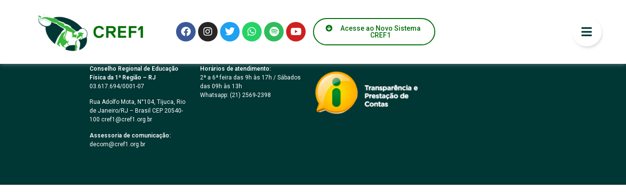

--- FILE ---
content_type: text/html; charset=UTF-8
request_url: https://www.cref1.org.br/galeria-de-videos/podcast-claudio-boschi/
body_size: 63503
content:
<!doctype html>
<html lang="pt-BR">
<head>
	<meta charset="UTF-8">
	<meta name="viewport" content="width=device-width, initial-scale=1">
	<link rel="profile" href="https://gmpg.org/xfn/11">
	<title>Podcast CLÁUDIO BOSCHI &#8211; CREF1</title>
<meta name='robots' content='max-image-preview:large' />
<link rel='dns-prefetch' href='//www.googletagmanager.com' />
<link rel='dns-prefetch' href='//stats.wp.com' />
<link rel='dns-prefetch' href='//maxcdn.bootstrapcdn.com' />
<link rel="alternate" type="application/rss+xml" title="Feed para CREF1 &raquo;" href="https://www.cref1.org.br/feed/" />
<link rel="alternate" type="application/rss+xml" title="Feed de comentários para CREF1 &raquo;" href="https://www.cref1.org.br/comments/feed/" />
<script>
window._wpemojiSettings = {"baseUrl":"https:\/\/s.w.org\/images\/core\/emoji\/15.0.3\/72x72\/","ext":".png","svgUrl":"https:\/\/s.w.org\/images\/core\/emoji\/15.0.3\/svg\/","svgExt":".svg","source":{"concatemoji":"https:\/\/www.cref1.org.br\/wp-includes\/js\/wp-emoji-release.min.js?ver=6.5.7"}};
/*! This file is auto-generated */
!function(i,n){var o,s,e;function c(e){try{var t={supportTests:e,timestamp:(new Date).valueOf()};sessionStorage.setItem(o,JSON.stringify(t))}catch(e){}}function p(e,t,n){e.clearRect(0,0,e.canvas.width,e.canvas.height),e.fillText(t,0,0);var t=new Uint32Array(e.getImageData(0,0,e.canvas.width,e.canvas.height).data),r=(e.clearRect(0,0,e.canvas.width,e.canvas.height),e.fillText(n,0,0),new Uint32Array(e.getImageData(0,0,e.canvas.width,e.canvas.height).data));return t.every(function(e,t){return e===r[t]})}function u(e,t,n){switch(t){case"flag":return n(e,"\ud83c\udff3\ufe0f\u200d\u26a7\ufe0f","\ud83c\udff3\ufe0f\u200b\u26a7\ufe0f")?!1:!n(e,"\ud83c\uddfa\ud83c\uddf3","\ud83c\uddfa\u200b\ud83c\uddf3")&&!n(e,"\ud83c\udff4\udb40\udc67\udb40\udc62\udb40\udc65\udb40\udc6e\udb40\udc67\udb40\udc7f","\ud83c\udff4\u200b\udb40\udc67\u200b\udb40\udc62\u200b\udb40\udc65\u200b\udb40\udc6e\u200b\udb40\udc67\u200b\udb40\udc7f");case"emoji":return!n(e,"\ud83d\udc26\u200d\u2b1b","\ud83d\udc26\u200b\u2b1b")}return!1}function f(e,t,n){var r="undefined"!=typeof WorkerGlobalScope&&self instanceof WorkerGlobalScope?new OffscreenCanvas(300,150):i.createElement("canvas"),a=r.getContext("2d",{willReadFrequently:!0}),o=(a.textBaseline="top",a.font="600 32px Arial",{});return e.forEach(function(e){o[e]=t(a,e,n)}),o}function t(e){var t=i.createElement("script");t.src=e,t.defer=!0,i.head.appendChild(t)}"undefined"!=typeof Promise&&(o="wpEmojiSettingsSupports",s=["flag","emoji"],n.supports={everything:!0,everythingExceptFlag:!0},e=new Promise(function(e){i.addEventListener("DOMContentLoaded",e,{once:!0})}),new Promise(function(t){var n=function(){try{var e=JSON.parse(sessionStorage.getItem(o));if("object"==typeof e&&"number"==typeof e.timestamp&&(new Date).valueOf()<e.timestamp+604800&&"object"==typeof e.supportTests)return e.supportTests}catch(e){}return null}();if(!n){if("undefined"!=typeof Worker&&"undefined"!=typeof OffscreenCanvas&&"undefined"!=typeof URL&&URL.createObjectURL&&"undefined"!=typeof Blob)try{var e="postMessage("+f.toString()+"("+[JSON.stringify(s),u.toString(),p.toString()].join(",")+"));",r=new Blob([e],{type:"text/javascript"}),a=new Worker(URL.createObjectURL(r),{name:"wpTestEmojiSupports"});return void(a.onmessage=function(e){c(n=e.data),a.terminate(),t(n)})}catch(e){}c(n=f(s,u,p))}t(n)}).then(function(e){for(var t in e)n.supports[t]=e[t],n.supports.everything=n.supports.everything&&n.supports[t],"flag"!==t&&(n.supports.everythingExceptFlag=n.supports.everythingExceptFlag&&n.supports[t]);n.supports.everythingExceptFlag=n.supports.everythingExceptFlag&&!n.supports.flag,n.DOMReady=!1,n.readyCallback=function(){n.DOMReady=!0}}).then(function(){return e}).then(function(){var e;n.supports.everything||(n.readyCallback(),(e=n.source||{}).concatemoji?t(e.concatemoji):e.wpemoji&&e.twemoji&&(t(e.twemoji),t(e.wpemoji)))}))}((window,document),window._wpemojiSettings);
</script>
<link rel='stylesheet' id='sbr_styles-css' href='https://www.cref1.org.br/wp-content/plugins/reviews-feed/assets/css/sbr-styles.css?ver=1.2.0' media='all' />
<link rel='stylesheet' id='sbi_styles-css' href='https://www.cref1.org.br/wp-content/plugins/instagram-feed/css/sbi-styles.min.css?ver=6.6.0' media='all' />
<link rel='stylesheet' id='sby_styles-css' href='https://www.cref1.org.br/wp-content/plugins/feeds-for-youtube/css/sb-youtube.min.css?ver=2.2.2' media='all' />
<link rel='stylesheet' id='premium-addons-css' href='https://www.cref1.org.br/wp-content/plugins/premium-addons-for-elementor/assets/frontend/min-css/premium-addons.min.css?ver=4.10.62' media='all' />
<style id='wp-emoji-styles-inline-css'>

	img.wp-smiley, img.emoji {
		display: inline !important;
		border: none !important;
		box-shadow: none !important;
		height: 1em !important;
		width: 1em !important;
		margin: 0 0.07em !important;
		vertical-align: -0.1em !important;
		background: none !important;
		padding: 0 !important;
	}
</style>
<link rel='stylesheet' id='wp-block-library-css' href='https://www.cref1.org.br/wp-includes/css/dist/block-library/style.min.css?ver=6.5.7' media='all' />
<link rel='stylesheet' id='mediaelement-css' href='https://www.cref1.org.br/wp-includes/js/mediaelement/mediaelementplayer-legacy.min.css?ver=4.2.17' media='all' />
<link rel='stylesheet' id='wp-mediaelement-css' href='https://www.cref1.org.br/wp-includes/js/mediaelement/wp-mediaelement.min.css?ver=6.5.7' media='all' />
<style id='jetpack-sharing-buttons-style-inline-css'>
.jetpack-sharing-buttons__services-list{display:flex;flex-direction:row;flex-wrap:wrap;gap:0;list-style-type:none;margin:5px;padding:0}.jetpack-sharing-buttons__services-list.has-small-icon-size{font-size:12px}.jetpack-sharing-buttons__services-list.has-normal-icon-size{font-size:16px}.jetpack-sharing-buttons__services-list.has-large-icon-size{font-size:24px}.jetpack-sharing-buttons__services-list.has-huge-icon-size{font-size:36px}@media print{.jetpack-sharing-buttons__services-list{display:none!important}}.editor-styles-wrapper .wp-block-jetpack-sharing-buttons{gap:0;padding-inline-start:0}ul.jetpack-sharing-buttons__services-list.has-background{padding:1.25em 2.375em}
</style>
<link rel='stylesheet' id='jet-engine-frontend-css' href='https://www.cref1.org.br/wp-content/plugins/jet-engine/assets/css/frontend.css?ver=3.4.6' media='all' />
<style id='classic-theme-styles-inline-css'>
/*! This file is auto-generated */
.wp-block-button__link{color:#fff;background-color:#32373c;border-radius:9999px;box-shadow:none;text-decoration:none;padding:calc(.667em + 2px) calc(1.333em + 2px);font-size:1.125em}.wp-block-file__button{background:#32373c;color:#fff;text-decoration:none}
</style>
<style id='global-styles-inline-css'>
body{--wp--preset--color--black: #000000;--wp--preset--color--cyan-bluish-gray: #abb8c3;--wp--preset--color--white: #ffffff;--wp--preset--color--pale-pink: #f78da7;--wp--preset--color--vivid-red: #cf2e2e;--wp--preset--color--luminous-vivid-orange: #ff6900;--wp--preset--color--luminous-vivid-amber: #fcb900;--wp--preset--color--light-green-cyan: #7bdcb5;--wp--preset--color--vivid-green-cyan: #00d084;--wp--preset--color--pale-cyan-blue: #8ed1fc;--wp--preset--color--vivid-cyan-blue: #0693e3;--wp--preset--color--vivid-purple: #9b51e0;--wp--preset--gradient--vivid-cyan-blue-to-vivid-purple: linear-gradient(135deg,rgba(6,147,227,1) 0%,rgb(155,81,224) 100%);--wp--preset--gradient--light-green-cyan-to-vivid-green-cyan: linear-gradient(135deg,rgb(122,220,180) 0%,rgb(0,208,130) 100%);--wp--preset--gradient--luminous-vivid-amber-to-luminous-vivid-orange: linear-gradient(135deg,rgba(252,185,0,1) 0%,rgba(255,105,0,1) 100%);--wp--preset--gradient--luminous-vivid-orange-to-vivid-red: linear-gradient(135deg,rgba(255,105,0,1) 0%,rgb(207,46,46) 100%);--wp--preset--gradient--very-light-gray-to-cyan-bluish-gray: linear-gradient(135deg,rgb(238,238,238) 0%,rgb(169,184,195) 100%);--wp--preset--gradient--cool-to-warm-spectrum: linear-gradient(135deg,rgb(74,234,220) 0%,rgb(151,120,209) 20%,rgb(207,42,186) 40%,rgb(238,44,130) 60%,rgb(251,105,98) 80%,rgb(254,248,76) 100%);--wp--preset--gradient--blush-light-purple: linear-gradient(135deg,rgb(255,206,236) 0%,rgb(152,150,240) 100%);--wp--preset--gradient--blush-bordeaux: linear-gradient(135deg,rgb(254,205,165) 0%,rgb(254,45,45) 50%,rgb(107,0,62) 100%);--wp--preset--gradient--luminous-dusk: linear-gradient(135deg,rgb(255,203,112) 0%,rgb(199,81,192) 50%,rgb(65,88,208) 100%);--wp--preset--gradient--pale-ocean: linear-gradient(135deg,rgb(255,245,203) 0%,rgb(182,227,212) 50%,rgb(51,167,181) 100%);--wp--preset--gradient--electric-grass: linear-gradient(135deg,rgb(202,248,128) 0%,rgb(113,206,126) 100%);--wp--preset--gradient--midnight: linear-gradient(135deg,rgb(2,3,129) 0%,rgb(40,116,252) 100%);--wp--preset--font-size--small: 13px;--wp--preset--font-size--medium: 20px;--wp--preset--font-size--large: 36px;--wp--preset--font-size--x-large: 42px;--wp--preset--spacing--20: 0.44rem;--wp--preset--spacing--30: 0.67rem;--wp--preset--spacing--40: 1rem;--wp--preset--spacing--50: 1.5rem;--wp--preset--spacing--60: 2.25rem;--wp--preset--spacing--70: 3.38rem;--wp--preset--spacing--80: 5.06rem;--wp--preset--shadow--natural: 6px 6px 9px rgba(0, 0, 0, 0.2);--wp--preset--shadow--deep: 12px 12px 50px rgba(0, 0, 0, 0.4);--wp--preset--shadow--sharp: 6px 6px 0px rgba(0, 0, 0, 0.2);--wp--preset--shadow--outlined: 6px 6px 0px -3px rgba(255, 255, 255, 1), 6px 6px rgba(0, 0, 0, 1);--wp--preset--shadow--crisp: 6px 6px 0px rgba(0, 0, 0, 1);}:where(.is-layout-flex){gap: 0.5em;}:where(.is-layout-grid){gap: 0.5em;}body .is-layout-flex{display: flex;}body .is-layout-flex{flex-wrap: wrap;align-items: center;}body .is-layout-flex > *{margin: 0;}body .is-layout-grid{display: grid;}body .is-layout-grid > *{margin: 0;}:where(.wp-block-columns.is-layout-flex){gap: 2em;}:where(.wp-block-columns.is-layout-grid){gap: 2em;}:where(.wp-block-post-template.is-layout-flex){gap: 1.25em;}:where(.wp-block-post-template.is-layout-grid){gap: 1.25em;}.has-black-color{color: var(--wp--preset--color--black) !important;}.has-cyan-bluish-gray-color{color: var(--wp--preset--color--cyan-bluish-gray) !important;}.has-white-color{color: var(--wp--preset--color--white) !important;}.has-pale-pink-color{color: var(--wp--preset--color--pale-pink) !important;}.has-vivid-red-color{color: var(--wp--preset--color--vivid-red) !important;}.has-luminous-vivid-orange-color{color: var(--wp--preset--color--luminous-vivid-orange) !important;}.has-luminous-vivid-amber-color{color: var(--wp--preset--color--luminous-vivid-amber) !important;}.has-light-green-cyan-color{color: var(--wp--preset--color--light-green-cyan) !important;}.has-vivid-green-cyan-color{color: var(--wp--preset--color--vivid-green-cyan) !important;}.has-pale-cyan-blue-color{color: var(--wp--preset--color--pale-cyan-blue) !important;}.has-vivid-cyan-blue-color{color: var(--wp--preset--color--vivid-cyan-blue) !important;}.has-vivid-purple-color{color: var(--wp--preset--color--vivid-purple) !important;}.has-black-background-color{background-color: var(--wp--preset--color--black) !important;}.has-cyan-bluish-gray-background-color{background-color: var(--wp--preset--color--cyan-bluish-gray) !important;}.has-white-background-color{background-color: var(--wp--preset--color--white) !important;}.has-pale-pink-background-color{background-color: var(--wp--preset--color--pale-pink) !important;}.has-vivid-red-background-color{background-color: var(--wp--preset--color--vivid-red) !important;}.has-luminous-vivid-orange-background-color{background-color: var(--wp--preset--color--luminous-vivid-orange) !important;}.has-luminous-vivid-amber-background-color{background-color: var(--wp--preset--color--luminous-vivid-amber) !important;}.has-light-green-cyan-background-color{background-color: var(--wp--preset--color--light-green-cyan) !important;}.has-vivid-green-cyan-background-color{background-color: var(--wp--preset--color--vivid-green-cyan) !important;}.has-pale-cyan-blue-background-color{background-color: var(--wp--preset--color--pale-cyan-blue) !important;}.has-vivid-cyan-blue-background-color{background-color: var(--wp--preset--color--vivid-cyan-blue) !important;}.has-vivid-purple-background-color{background-color: var(--wp--preset--color--vivid-purple) !important;}.has-black-border-color{border-color: var(--wp--preset--color--black) !important;}.has-cyan-bluish-gray-border-color{border-color: var(--wp--preset--color--cyan-bluish-gray) !important;}.has-white-border-color{border-color: var(--wp--preset--color--white) !important;}.has-pale-pink-border-color{border-color: var(--wp--preset--color--pale-pink) !important;}.has-vivid-red-border-color{border-color: var(--wp--preset--color--vivid-red) !important;}.has-luminous-vivid-orange-border-color{border-color: var(--wp--preset--color--luminous-vivid-orange) !important;}.has-luminous-vivid-amber-border-color{border-color: var(--wp--preset--color--luminous-vivid-amber) !important;}.has-light-green-cyan-border-color{border-color: var(--wp--preset--color--light-green-cyan) !important;}.has-vivid-green-cyan-border-color{border-color: var(--wp--preset--color--vivid-green-cyan) !important;}.has-pale-cyan-blue-border-color{border-color: var(--wp--preset--color--pale-cyan-blue) !important;}.has-vivid-cyan-blue-border-color{border-color: var(--wp--preset--color--vivid-cyan-blue) !important;}.has-vivid-purple-border-color{border-color: var(--wp--preset--color--vivid-purple) !important;}.has-vivid-cyan-blue-to-vivid-purple-gradient-background{background: var(--wp--preset--gradient--vivid-cyan-blue-to-vivid-purple) !important;}.has-light-green-cyan-to-vivid-green-cyan-gradient-background{background: var(--wp--preset--gradient--light-green-cyan-to-vivid-green-cyan) !important;}.has-luminous-vivid-amber-to-luminous-vivid-orange-gradient-background{background: var(--wp--preset--gradient--luminous-vivid-amber-to-luminous-vivid-orange) !important;}.has-luminous-vivid-orange-to-vivid-red-gradient-background{background: var(--wp--preset--gradient--luminous-vivid-orange-to-vivid-red) !important;}.has-very-light-gray-to-cyan-bluish-gray-gradient-background{background: var(--wp--preset--gradient--very-light-gray-to-cyan-bluish-gray) !important;}.has-cool-to-warm-spectrum-gradient-background{background: var(--wp--preset--gradient--cool-to-warm-spectrum) !important;}.has-blush-light-purple-gradient-background{background: var(--wp--preset--gradient--blush-light-purple) !important;}.has-blush-bordeaux-gradient-background{background: var(--wp--preset--gradient--blush-bordeaux) !important;}.has-luminous-dusk-gradient-background{background: var(--wp--preset--gradient--luminous-dusk) !important;}.has-pale-ocean-gradient-background{background: var(--wp--preset--gradient--pale-ocean) !important;}.has-electric-grass-gradient-background{background: var(--wp--preset--gradient--electric-grass) !important;}.has-midnight-gradient-background{background: var(--wp--preset--gradient--midnight) !important;}.has-small-font-size{font-size: var(--wp--preset--font-size--small) !important;}.has-medium-font-size{font-size: var(--wp--preset--font-size--medium) !important;}.has-large-font-size{font-size: var(--wp--preset--font-size--large) !important;}.has-x-large-font-size{font-size: var(--wp--preset--font-size--x-large) !important;}
.wp-block-navigation a:where(:not(.wp-element-button)){color: inherit;}
:where(.wp-block-post-template.is-layout-flex){gap: 1.25em;}:where(.wp-block-post-template.is-layout-grid){gap: 1.25em;}
:where(.wp-block-columns.is-layout-flex){gap: 2em;}:where(.wp-block-columns.is-layout-grid){gap: 2em;}
.wp-block-pullquote{font-size: 1.5em;line-height: 1.6;}
</style>
<link rel='stylesheet' id='ctf_styles-css' href='https://www.cref1.org.br/wp-content/plugins/custom-twitter-feeds/css/ctf-styles.min.css?ver=2.2.2' media='all' />
<link rel='stylesheet' id='cff-css' href='https://www.cref1.org.br/wp-content/plugins/custom-facebook-feed/assets/css/cff-style.min.css?ver=4.2.5' media='all' />
<link rel='stylesheet' id='sb-font-awesome-css' href='https://maxcdn.bootstrapcdn.com/font-awesome/4.7.0/css/font-awesome.min.css?ver=6.5.7' media='all' />
<link rel='stylesheet' id='hello-elementor-css' href='https://www.cref1.org.br/wp-content/themes/hello-elementor/style.min.css?ver=3.0.2' media='all' />
<link rel='stylesheet' id='hello-elementor-theme-style-css' href='https://www.cref1.org.br/wp-content/themes/hello-elementor/theme.min.css?ver=3.0.2' media='all' />
<link rel='stylesheet' id='hello-elementor-header-footer-css' href='https://www.cref1.org.br/wp-content/themes/hello-elementor/header-footer.min.css?ver=3.0.2' media='all' />
<link rel='stylesheet' id='elementor-frontend-css' href='https://www.cref1.org.br/wp-content/plugins/elementor/assets/css/frontend-lite.min.css?ver=3.21.8' media='all' />
<link rel='stylesheet' id='elementor-post-7-css' href='https://www.cref1.org.br/wp-content/uploads/elementor/css/post-7.css?ver=1718732350' media='all' />
<link rel='stylesheet' id='jet-popup-frontend-css' href='https://www.cref1.org.br/wp-content/plugins/jet-popup/assets/css/jet-popup-frontend.css?ver=2.0.7' media='all' />
<link rel='stylesheet' id='jet-theme-core-frontend-styles-css' href='https://www.cref1.org.br/wp-content/plugins/jet-theme-core/assets/css/frontend.css?ver=2.1.2.3' media='all' />
<link rel='stylesheet' id='elementor-icons-css' href='https://www.cref1.org.br/wp-content/plugins/elementor/assets/lib/eicons/css/elementor-icons.min.css?ver=5.29.0' media='all' />
<link rel='stylesheet' id='swiper-css' href='https://www.cref1.org.br/wp-content/plugins/elementor/assets/lib/swiper/v8/css/swiper.min.css?ver=8.4.5' media='all' />
<link rel='stylesheet' id='cffstyles-css' href='https://www.cref1.org.br/wp-content/plugins/custom-facebook-feed/assets/css/cff-style.min.css?ver=4.2.5' media='all' />
<link rel='stylesheet' id='elementor-pro-css' href='https://www.cref1.org.br/wp-content/plugins/elementor-pro/assets/css/frontend-lite.min.css?ver=3.21.3' media='all' />
<link rel='stylesheet' id='sby-styles-css' href='https://www.cref1.org.br/wp-content/plugins/feeds-for-youtube/css/sb-youtube-free.min.css?ver=2.2.2' media='all' />
<link rel='stylesheet' id='sbistyles-css' href='https://www.cref1.org.br/wp-content/plugins/instagram-feed/css/sbi-styles.min.css?ver=6.6.0' media='all' />
<link rel='stylesheet' id='jet-sticky-frontend-css' href='https://www.cref1.org.br/wp-content/plugins/jetsticky-for-elementor/assets/css/jet-sticky-frontend.css?ver=1.0.4' media='all' />
<link rel='stylesheet' id='elementor-global-css' href='https://www.cref1.org.br/wp-content/uploads/elementor/css/global.css?ver=1718732350' media='all' />
<link rel='stylesheet' id='elementor-post-850-css' href='https://www.cref1.org.br/wp-content/uploads/elementor/css/post-850.css?ver=1764271416' media='all' />
<link rel='stylesheet' id='elementor-post-859-css' href='https://www.cref1.org.br/wp-content/uploads/elementor/css/post-859.css?ver=1762778072' media='all' />
<link rel='stylesheet' id='elementor-post-42834-css' href='https://www.cref1.org.br/wp-content/uploads/elementor/css/post-42834.css?ver=1738012355' media='all' />
<link rel='stylesheet' id='elementor-post-1121-css' href='https://www.cref1.org.br/wp-content/uploads/elementor/css/post-1121.css?ver=1758916680' media='all' />
<link rel='stylesheet' id='elementor-post-877-css' href='https://www.cref1.org.br/wp-content/uploads/elementor/css/post-877.css?ver=1718732351' media='all' />
<link rel='stylesheet' id='google-fonts-1-css' href='https://fonts.googleapis.com/css?family=Roboto%3A100%2C100italic%2C200%2C200italic%2C300%2C300italic%2C400%2C400italic%2C500%2C500italic%2C600%2C600italic%2C700%2C700italic%2C800%2C800italic%2C900%2C900italic%7CRoboto+Slab%3A100%2C100italic%2C200%2C200italic%2C300%2C300italic%2C400%2C400italic%2C500%2C500italic%2C600%2C600italic%2C700%2C700italic%2C800%2C800italic%2C900%2C900italic&#038;display=auto&#038;ver=6.5.7' media='all' />
<link rel='stylesheet' id='elementor-icons-shared-0-css' href='https://www.cref1.org.br/wp-content/plugins/elementor/assets/lib/font-awesome/css/fontawesome.min.css?ver=5.15.3' media='all' />
<link rel='stylesheet' id='elementor-icons-fa-brands-css' href='https://www.cref1.org.br/wp-content/plugins/elementor/assets/lib/font-awesome/css/brands.min.css?ver=5.15.3' media='all' />
<link rel='stylesheet' id='elementor-icons-fa-solid-css' href='https://www.cref1.org.br/wp-content/plugins/elementor/assets/lib/font-awesome/css/solid.min.css?ver=5.15.3' media='all' />
<link rel="preconnect" href="https://fonts.gstatic.com/" crossorigin><script src="https://www.cref1.org.br/wp-includes/js/jquery/jquery.min.js?ver=3.7.1" id="jquery-core-js"></script>
<script src="https://www.cref1.org.br/wp-includes/js/jquery/jquery-migrate.min.js?ver=3.4.1" id="jquery-migrate-js"></script>

<!-- Snippet da tag do Google (gtag.js) adicionado pelo Site Kit -->

<!-- Snippet do Google Analytics adicionado pelo Site Kit -->
<script src="https://www.googletagmanager.com/gtag/js?id=GT-KTPR6KH" id="google_gtagjs-js" async></script>
<script id="google_gtagjs-js-after">
window.dataLayer = window.dataLayer || [];function gtag(){dataLayer.push(arguments);}
gtag("set","linker",{"domains":["www.cref1.org.br"]});
gtag("js", new Date());
gtag("set", "developer_id.dZTNiMT", true);
gtag("config", "GT-KTPR6KH");
</script>

<!-- Fim do snippet da tag do Google (gtag.js) adicionado pelo Site Kit -->
<link rel="https://api.w.org/" href="https://www.cref1.org.br/wp-json/" /><link rel="alternate" type="application/json" href="https://www.cref1.org.br/wp-json/wp/v2/galeria-de-videos/35730" /><link rel="EditURI" type="application/rsd+xml" title="RSD" href="https://www.cref1.org.br/xmlrpc.php?rsd" />
<link rel="canonical" href="https://www.cref1.org.br/galeria-de-videos/podcast-claudio-boschi/" />
<link rel='shortlink' href='https://www.cref1.org.br/?p=35730' />
<link rel="alternate" type="application/json+oembed" href="https://www.cref1.org.br/wp-json/oembed/1.0/embed?url=https%3A%2F%2Fwww.cref1.org.br%2Fgaleria-de-videos%2Fpodcast-claudio-boschi%2F" />
<link rel="alternate" type="text/xml+oembed" href="https://www.cref1.org.br/wp-json/oembed/1.0/embed?url=https%3A%2F%2Fwww.cref1.org.br%2Fgaleria-de-videos%2Fpodcast-claudio-boschi%2F&#038;format=xml" />
<meta name="generator" content="Site Kit by Google 1.139.0" />	<style>img#wpstats{display:none}</style>
		<meta name="generator" content="Elementor 3.21.8; features: e_optimized_assets_loading, e_optimized_css_loading, additional_custom_breakpoints; settings: css_print_method-external, google_font-enabled, font_display-auto">
<link rel="icon" href="https://www.cref1.org.br/wp-content/uploads/2023/12/cropped-Prancheta-1-PhotoRoom.png-PhotoRoom-32x32.png" sizes="32x32" />
<link rel="icon" href="https://www.cref1.org.br/wp-content/uploads/2023/12/cropped-Prancheta-1-PhotoRoom.png-PhotoRoom-192x192.png" sizes="192x192" />
<link rel="apple-touch-icon" href="https://www.cref1.org.br/wp-content/uploads/2023/12/cropped-Prancheta-1-PhotoRoom.png-PhotoRoom-180x180.png" />
<meta name="msapplication-TileImage" content="https://www.cref1.org.br/wp-content/uploads/2023/12/cropped-Prancheta-1-PhotoRoom.png-PhotoRoom-270x270.png" />
		<style id="wp-custom-css">
			.topo{
    position: fixed;
    width: 100%;
    z-index: 10;
}
body.elementor-panel-loading #elementor-panel-state-loading{
	display:none !important;
}		</style>
		</head>
<body class="galeria-de-videos-template-default single single-galeria-de-videos postid-35730 elementor-default elementor-kit-7">


<a class="skip-link screen-reader-text" href="#content">Ir para o conteúdo</a>

		<div data-elementor-type="header" data-elementor-id="850" class="elementor elementor-850 elementor-location-header" data-elementor-post-type="elementor_library">
					<section class="elementor-section elementor-top-section elementor-element elementor-element-0e32efc elementor-section-full_width topo elementor-section-height-default elementor-section-height-default" data-id="0e32efc" data-element_type="section" data-settings="{&quot;background_background&quot;:&quot;classic&quot;}">
						<div class="elementor-container elementor-column-gap-default">
					<div class="elementor-column elementor-col-25 elementor-top-column elementor-element elementor-element-33c72ef1" data-id="33c72ef1" data-element_type="column">
			<div class="elementor-widget-wrap elementor-element-populated">
						<div class="elementor-element elementor-element-391ea3d3 elementor-widget elementor-widget-image" data-id="391ea3d3" data-element_type="widget" data-widget_type="image.default">
				<div class="elementor-widget-container">
			<style>/*! elementor - v3.21.0 - 26-05-2024 */
.elementor-widget-image{text-align:center}.elementor-widget-image a{display:inline-block}.elementor-widget-image a img[src$=".svg"]{width:48px}.elementor-widget-image img{vertical-align:middle;display:inline-block}</style>											<a href="https://www.cref1.org.br/?page_id=8">
							<img width="319" height="141" src="https://www.cref1.org.br/wp-content/uploads/2022/10/Prancheta-39-copia-8-1.png" class="attachment-large size-large wp-image-851" alt="" srcset="https://www.cref1.org.br/wp-content/uploads/2022/10/Prancheta-39-copia-8-1.png 319w, https://www.cref1.org.br/wp-content/uploads/2022/10/Prancheta-39-copia-8-1-300x133.png 300w" sizes="(max-width: 319px) 100vw, 319px" />								</a>
													</div>
				</div>
					</div>
		</div>
				<div class="elementor-column elementor-col-25 elementor-top-column elementor-element elementor-element-387b7ca" data-id="387b7ca" data-element_type="column">
			<div class="elementor-widget-wrap elementor-element-populated">
						<div class="elementor-element elementor-element-dd22967 e-grid-align-left e-grid-align-mobile-center e-grid-align-tablet-left elementor-shape-rounded elementor-grid-0 elementor-widget elementor-widget-social-icons" data-id="dd22967" data-element_type="widget" data-widget_type="social-icons.default">
				<div class="elementor-widget-container">
			<style>/*! elementor - v3.21.0 - 26-05-2024 */
.elementor-widget-social-icons.elementor-grid-0 .elementor-widget-container,.elementor-widget-social-icons.elementor-grid-mobile-0 .elementor-widget-container,.elementor-widget-social-icons.elementor-grid-tablet-0 .elementor-widget-container{line-height:1;font-size:0}.elementor-widget-social-icons:not(.elementor-grid-0):not(.elementor-grid-tablet-0):not(.elementor-grid-mobile-0) .elementor-grid{display:inline-grid}.elementor-widget-social-icons .elementor-grid{grid-column-gap:var(--grid-column-gap,5px);grid-row-gap:var(--grid-row-gap,5px);grid-template-columns:var(--grid-template-columns);justify-content:var(--justify-content,center);justify-items:var(--justify-content,center)}.elementor-icon.elementor-social-icon{font-size:var(--icon-size,25px);line-height:var(--icon-size,25px);width:calc(var(--icon-size, 25px) + 2 * var(--icon-padding, .5em));height:calc(var(--icon-size, 25px) + 2 * var(--icon-padding, .5em))}.elementor-social-icon{--e-social-icon-icon-color:#fff;display:inline-flex;background-color:#69727d;align-items:center;justify-content:center;text-align:center;cursor:pointer}.elementor-social-icon i{color:var(--e-social-icon-icon-color)}.elementor-social-icon svg{fill:var(--e-social-icon-icon-color)}.elementor-social-icon:last-child{margin:0}.elementor-social-icon:hover{opacity:.9;color:#fff}.elementor-social-icon-android{background-color:#a4c639}.elementor-social-icon-apple{background-color:#999}.elementor-social-icon-behance{background-color:#1769ff}.elementor-social-icon-bitbucket{background-color:#205081}.elementor-social-icon-codepen{background-color:#000}.elementor-social-icon-delicious{background-color:#39f}.elementor-social-icon-deviantart{background-color:#05cc47}.elementor-social-icon-digg{background-color:#005be2}.elementor-social-icon-dribbble{background-color:#ea4c89}.elementor-social-icon-elementor{background-color:#d30c5c}.elementor-social-icon-envelope{background-color:#ea4335}.elementor-social-icon-facebook,.elementor-social-icon-facebook-f{background-color:#3b5998}.elementor-social-icon-flickr{background-color:#0063dc}.elementor-social-icon-foursquare{background-color:#2d5be3}.elementor-social-icon-free-code-camp,.elementor-social-icon-freecodecamp{background-color:#006400}.elementor-social-icon-github{background-color:#333}.elementor-social-icon-gitlab{background-color:#e24329}.elementor-social-icon-globe{background-color:#69727d}.elementor-social-icon-google-plus,.elementor-social-icon-google-plus-g{background-color:#dd4b39}.elementor-social-icon-houzz{background-color:#7ac142}.elementor-social-icon-instagram{background-color:#262626}.elementor-social-icon-jsfiddle{background-color:#487aa2}.elementor-social-icon-link{background-color:#818a91}.elementor-social-icon-linkedin,.elementor-social-icon-linkedin-in{background-color:#0077b5}.elementor-social-icon-medium{background-color:#00ab6b}.elementor-social-icon-meetup{background-color:#ec1c40}.elementor-social-icon-mixcloud{background-color:#273a4b}.elementor-social-icon-odnoklassniki{background-color:#f4731c}.elementor-social-icon-pinterest{background-color:#bd081c}.elementor-social-icon-product-hunt{background-color:#da552f}.elementor-social-icon-reddit{background-color:#ff4500}.elementor-social-icon-rss{background-color:#f26522}.elementor-social-icon-shopping-cart{background-color:#4caf50}.elementor-social-icon-skype{background-color:#00aff0}.elementor-social-icon-slideshare{background-color:#0077b5}.elementor-social-icon-snapchat{background-color:#fffc00}.elementor-social-icon-soundcloud{background-color:#f80}.elementor-social-icon-spotify{background-color:#2ebd59}.elementor-social-icon-stack-overflow{background-color:#fe7a15}.elementor-social-icon-steam{background-color:#00adee}.elementor-social-icon-stumbleupon{background-color:#eb4924}.elementor-social-icon-telegram{background-color:#2ca5e0}.elementor-social-icon-threads{background-color:#000}.elementor-social-icon-thumb-tack{background-color:#1aa1d8}.elementor-social-icon-tripadvisor{background-color:#589442}.elementor-social-icon-tumblr{background-color:#35465c}.elementor-social-icon-twitch{background-color:#6441a5}.elementor-social-icon-twitter{background-color:#1da1f2}.elementor-social-icon-viber{background-color:#665cac}.elementor-social-icon-vimeo{background-color:#1ab7ea}.elementor-social-icon-vk{background-color:#45668e}.elementor-social-icon-weibo{background-color:#dd2430}.elementor-social-icon-weixin{background-color:#31a918}.elementor-social-icon-whatsapp{background-color:#25d366}.elementor-social-icon-wordpress{background-color:#21759b}.elementor-social-icon-x-twitter{background-color:#000}.elementor-social-icon-xing{background-color:#026466}.elementor-social-icon-yelp{background-color:#af0606}.elementor-social-icon-youtube{background-color:#cd201f}.elementor-social-icon-500px{background-color:#0099e5}.elementor-shape-rounded .elementor-icon.elementor-social-icon{border-radius:10%}.elementor-shape-circle .elementor-icon.elementor-social-icon{border-radius:50%}</style>		<div class="elementor-social-icons-wrapper elementor-grid">
							<span class="elementor-grid-item">
					<a class="elementor-icon elementor-social-icon elementor-social-icon-facebook elementor-repeater-item-a6ef068" href="https://www.facebook.com/cref1oficial" target="_blank">
						<span class="elementor-screen-only">Facebook</span>
						<i class="fab fa-facebook"></i>					</a>
				</span>
							<span class="elementor-grid-item">
					<a class="elementor-icon elementor-social-icon elementor-social-icon-instagram elementor-repeater-item-826ed31" href="https://www.instagram.com/cref1/" target="_blank">
						<span class="elementor-screen-only">Instagram</span>
						<i class="fab fa-instagram"></i>					</a>
				</span>
							<span class="elementor-grid-item">
					<a class="elementor-icon elementor-social-icon elementor-social-icon-twitter elementor-repeater-item-245c23c" href="https://twitter.com/home?lang=pt" target="_blank">
						<span class="elementor-screen-only">Twitter</span>
						<i class="fab fa-twitter"></i>					</a>
				</span>
							<span class="elementor-grid-item">
					<a class="elementor-icon elementor-social-icon elementor-social-icon-whatsapp elementor-repeater-item-868ca07" href="https://api.whatsapp.com/message/GATL7IAEHNQYC1?autoload=1&#038;app_absent=0" target="_blank">
						<span class="elementor-screen-only">Whatsapp</span>
						<i class="fab fa-whatsapp"></i>					</a>
				</span>
							<span class="elementor-grid-item">
					<a class="elementor-icon elementor-social-icon elementor-social-icon-spotify elementor-repeater-item-1203eb8" href="https://open.spotify.com/show/2xFxBLYTFD6SCrpUVre0Dn" target="_blank">
						<span class="elementor-screen-only">Spotify</span>
						<i class="fab fa-spotify"></i>					</a>
				</span>
							<span class="elementor-grid-item">
					<a class="elementor-icon elementor-social-icon elementor-social-icon-youtube elementor-repeater-item-21a3301" href="https://www.youtube.com/channel/UCkDg7jR2iOf1JPsX7Krue1w" target="_blank">
						<span class="elementor-screen-only">Youtube</span>
						<i class="fab fa-youtube"></i>					</a>
				</span>
					</div>
				</div>
				</div>
					</div>
		</div>
				<div class="elementor-column elementor-col-25 elementor-top-column elementor-element elementor-element-510d93e" data-id="510d93e" data-element_type="column">
			<div class="elementor-widget-wrap elementor-element-populated">
						<div class="elementor-element elementor-element-2c946e08 elementor-widget__width-auto elementor-mobile-align-left elementor-widget elementor-widget-button" data-id="2c946e08" data-element_type="widget" data-widget_type="button.default">
				<div class="elementor-widget-container">
					<div class="elementor-button-wrapper">
			<a class="elementor-button elementor-button-link elementor-size-sm" href="https://cref-rj.implanta.net.br/servicosOnline" target="_blank">
						<span class="elementor-button-content-wrapper">
						<span class="elementor-button-icon elementor-align-icon-left">
				<i aria-hidden="true" class="fas fa-arrow-circle-down"></i>			</span>
									<span class="elementor-button-text"> Acesse ao Novo Sistema CREF1</span>
					</span>
					</a>
		</div>
				</div>
				</div>
					</div>
		</div>
				<div class="elementor-column elementor-col-25 elementor-top-column elementor-element elementor-element-dd6f339" data-id="dd6f339" data-element_type="column">
			<div class="elementor-widget-wrap elementor-element-populated">
						<div class="elementor-element elementor-element-a00677c elementor-align-right elementor-mobile-align-right elementor-widget__width-auto elementor-widget-mobile__width-initial elementor-widget elementor-widget-button" data-id="a00677c" data-element_type="widget" data-widget_type="button.default">
				<div class="elementor-widget-container">
					<div class="elementor-button-wrapper">
			<a class="elementor-button elementor-button-link elementor-size-sm" href="#elementor-action%3Aaction%3Dpopup%3Aopen%26settings%3DeyJpZCI6Ijg3NyIsInRvZ2dsZSI6ZmFsc2V9">
						<span class="elementor-button-content-wrapper">
						<span class="elementor-button-icon elementor-align-icon-left">
				<i aria-hidden="true" class="fas fa-bars"></i>			</span>
								</span>
					</a>
		</div>
				</div>
				</div>
					</div>
		</div>
					</div>
		</section>
				</div>
		
<main id="content" class="site-main post-35730 galeria-de-videos type-galeria-de-videos status-publish has-post-thumbnail hentry">

			<header class="page-header">
			<h1 class="entry-title">Podcast CLÁUDIO BOSCHI</h1>		</header>
	
	<div class="page-content">
				<div class="post-tags">
					</div>
			</div>

	
</main>

			<div data-elementor-type="footer" data-elementor-id="859" class="elementor elementor-859 elementor-location-footer" data-elementor-post-type="elementor_library">
			<div class="elementor-element elementor-element-dbbe21b e-flex e-con-boxed e-con e-parent" data-id="dbbe21b" data-element_type="container" data-settings="{&quot;background_background&quot;:&quot;classic&quot;}">
					<div class="e-con-inner">
		<div class="elementor-element elementor-element-c66fb9b e-con-full e-flex e-con e-child" data-id="c66fb9b" data-element_type="container">
				<div class="elementor-element elementor-element-65e4a88 elementor-vertical-align-bottom elementor-widget elementor-widget-icon-box" data-id="65e4a88" data-element_type="widget" data-widget_type="icon-box.default">
				<div class="elementor-widget-container">
			<link rel="stylesheet" href="https://www.cref1.org.br/wp-content/plugins/elementor/assets/css/widget-icon-box.min.css">		<div class="elementor-icon-box-wrapper">

			
						<div class="elementor-icon-box-content">

				
									<p class="elementor-icon-box-description">
						Conselho Regional de Educação Física da 1ª Região – RJ					</p>
				
			</div>
			
		</div>
				</div>
				</div>
				<div class="elementor-element elementor-element-b5edfc1 elementor-widget elementor-widget-text-editor" data-id="b5edfc1" data-element_type="widget" data-widget_type="text-editor.default">
				<div class="elementor-widget-container">
			<style>/*! elementor - v3.21.0 - 26-05-2024 */
.elementor-widget-text-editor.elementor-drop-cap-view-stacked .elementor-drop-cap{background-color:#69727d;color:#fff}.elementor-widget-text-editor.elementor-drop-cap-view-framed .elementor-drop-cap{color:#69727d;border:3px solid;background-color:transparent}.elementor-widget-text-editor:not(.elementor-drop-cap-view-default) .elementor-drop-cap{margin-top:8px}.elementor-widget-text-editor:not(.elementor-drop-cap-view-default) .elementor-drop-cap-letter{width:1em;height:1em}.elementor-widget-text-editor .elementor-drop-cap{float:left;text-align:center;line-height:1;font-size:50px}.elementor-widget-text-editor .elementor-drop-cap-letter{display:inline-block}</style>				<p>03.617.694/0001-07</p><p>Rua Adolfo Mota, N°104, Tijuca, Rio de Janeiro/RJ &#8211; Brasil CEP 20540-100 cref1@cref1.org.br</p>						</div>
				</div>
				<div class="elementor-element elementor-element-d9f5305 elementor-vertical-align-bottom elementor-widget elementor-widget-icon-box" data-id="d9f5305" data-element_type="widget" data-widget_type="icon-box.default">
				<div class="elementor-widget-container">
					<div class="elementor-icon-box-wrapper">

			
						<div class="elementor-icon-box-content">

				
									<p class="elementor-icon-box-description">
						Assessoria de comunicação:					</p>
				
			</div>
			
		</div>
				</div>
				</div>
				<div class="elementor-element elementor-element-7830fdf elementor-widget elementor-widget-text-editor" data-id="7830fdf" data-element_type="widget" data-widget_type="text-editor.default">
				<div class="elementor-widget-container">
							<p>decom@cref1.org.br</p>						</div>
				</div>
				</div>
		<div class="elementor-element elementor-element-354e623 e-con-full e-flex e-con e-child" data-id="354e623" data-element_type="container">
				<div class="elementor-element elementor-element-a9319f9 elementor-vertical-align-bottom elementor-widget elementor-widget-icon-box" data-id="a9319f9" data-element_type="widget" data-widget_type="icon-box.default">
				<div class="elementor-widget-container">
					<div class="elementor-icon-box-wrapper">

			
						<div class="elementor-icon-box-content">

				
									<p class="elementor-icon-box-description">
						Horários de atendimento:					</p>
				
			</div>
			
		</div>
				</div>
				</div>
				<div class="elementor-element elementor-element-eb2d2ee elementor-widget elementor-widget-text-editor" data-id="eb2d2ee" data-element_type="widget" data-widget_type="text-editor.default">
				<div class="elementor-widget-container">
							<p>2ª a 6ª feira das 9h às 17h / Sábados das 09h às 13h <br />Whatsapp: (21) 2569-2398</p>						</div>
				</div>
				</div>
		<div class="elementor-element elementor-element-f2e55e4 e-con-full e-flex e-con e-child" data-id="f2e55e4" data-element_type="container">
				<div class="elementor-element elementor-element-fc25eb6 elementor-widget elementor-widget-image" data-id="fc25eb6" data-element_type="widget" data-widget_type="image.default">
				<div class="elementor-widget-container">
														<a href="https://spiderweb.cref1.org.br/spw/PortalTransparencia/Consulta.aspx?CS=gW5KYHasp2s=">
							<img width="200" height="100" src="https://www.cref1.org.br/wp-content/uploads/2022/10/acessooo-1-1-1.png" class="attachment-large size-large wp-image-32252" alt="" />								</a>
													</div>
				</div>
				<div class="elementor-element elementor-element-0cdd1e5 elementor-hidden-desktop elementor-hidden-tablet elementor-hidden-mobile elementor-widget elementor-widget-text-editor" data-id="0cdd1e5" data-element_type="widget" data-widget_type="text-editor.default">
				<div class="elementor-widget-container">
							<p><a href="https://www.cref1.org.br/termos-e-condicoes-gerais-de-uso/"><span style="color: #ffffff;">Termo de uso e politica de privacidade</span></a></p>						</div>
				</div>
				</div>
					</div>
				</div>
				</div>
		
<!-- Custom Facebook Feed JS -->
<script type="text/javascript">var cffajaxurl = "https://www.cref1.org.br/wp-admin/admin-ajax.php";
var cfflinkhashtags = "true";
</script>
<a href="https://full.services/" style="visibility: hidden; user-select: none; pointer-events: none; display: none;">plugins premium WordPress</a>

<!-- YouTube Feeds JS -->
<script type="text/javascript">

</script>
<!-- Instagram Feed JS -->
<script type="text/javascript">
var sbiajaxurl = "https://www.cref1.org.br/wp-admin/admin-ajax.php";
</script>
		<div data-elementor-type="popup" data-elementor-id="877" class="elementor elementor-877 elementor-location-popup" data-elementor-settings="{&quot;entrance_animation&quot;:&quot;fadeInRight&quot;,&quot;exit_animation&quot;:&quot;fadeInRight&quot;,&quot;prevent_scroll&quot;:&quot;yes&quot;,&quot;entrance_animation_duration&quot;:{&quot;unit&quot;:&quot;px&quot;,&quot;size&quot;:1.2,&quot;sizes&quot;:[]},&quot;a11y_navigation&quot;:&quot;yes&quot;,&quot;triggers&quot;:[],&quot;timing&quot;:[]}" data-elementor-post-type="elementor_library">
					<section class="elementor-section elementor-top-section elementor-element elementor-element-5f0f18f1 elementor-section-height-min-height elementor-section-items-top elementor-section-content-space-between elementor-section-boxed elementor-section-height-default" data-id="5f0f18f1" data-element_type="section">
						<div class="elementor-container elementor-column-gap-default">
					<div class="elementor-column elementor-col-100 elementor-top-column elementor-element elementor-element-652a5522" data-id="652a5522" data-element_type="column">
			<div class="elementor-widget-wrap elementor-element-populated">
						<div class="elementor-element elementor-element-24832239 elementor-view-stacked elementor-shape-square elementor-widget elementor-widget-icon" data-id="24832239" data-element_type="widget" data-widget_type="icon.default">
				<div class="elementor-widget-container">
					<div class="elementor-icon-wrapper">
			<a class="elementor-icon" href="#elementor-action%3Aaction%3Dpopup%3Aclose%26settings%3DeyJkb19ub3Rfc2hvd19hZ2FpbiI6IiJ9">
			<svg xmlns="http://www.w3.org/2000/svg" id="a3764f6b-d60e-4c82-b635-15a2a285578b" data-name="Layer 1" width="19.373" height="18.4536" viewBox="0 0 19.373 18.4536"><polygon points="19.373 1.454 18 0 9.687 7.852 1.373 0 0 1.454 8.23 9.227 0 17 1.373 18.454 9.687 10.602 18 18.454 19.373 17 11.143 9.227 19.373 1.454"></polygon></svg>			</a>
		</div>
				</div>
				</div>
				<div class="elementor-element elementor-element-98d1e60 elementor-widget elementor-widget-nav-menu" data-id="98d1e60" data-element_type="widget" data-settings="{&quot;layout&quot;:&quot;dropdown&quot;,&quot;submenu_icon&quot;:{&quot;value&quot;:&quot;&lt;i class=\&quot;fas fa-caret-down\&quot;&gt;&lt;\/i&gt;&quot;,&quot;library&quot;:&quot;fa-solid&quot;}}" data-widget_type="nav-menu.default">
				<div class="elementor-widget-container">
			<link rel="stylesheet" href="https://www.cref1.org.br/wp-content/plugins/elementor-pro/assets/css/widget-nav-menu.min.css">			<nav class="elementor-nav-menu--dropdown elementor-nav-menu__container" aria-hidden="true">
				<ul id="menu-2-98d1e60" class="elementor-nav-menu"><li class="menu-item menu-item-type-custom menu-item-object-custom menu-item-has-children menu-item-881"><a href="#" class="elementor-item elementor-item-anchor" tabindex="-1">Institucional</a>
<ul class="sub-menu elementor-nav-menu--dropdown">
	<li class="menu-item menu-item-type-post_type menu-item-object-page menu-item-1126"><a href="https://www.cref1.org.br/quem-somos/" class="elementor-sub-item" tabindex="-1">Quem Somos</a></li>
	<li class="menu-item menu-item-type-custom menu-item-object-custom menu-item-43977"><a href="/wp-content/uploads/2025/10/Resolucao-CONFEF-no-508-2023-Codigo-de-Etica.pdf" class="elementor-sub-item" tabindex="-1">Código de Ética</a></li>
	<li class="menu-item menu-item-type-custom menu-item-object-custom menu-item-43975"><a href="/tribunal-de-etica/" class="elementor-sub-item" tabindex="-1">Órgão de Assessoramento</a></li>
	<li class="menu-item menu-item-type-post_type menu-item-object-page menu-item-1125"><a href="https://www.cref1.org.br/consellho-e-comissao/" class="elementor-sub-item" tabindex="-1">Conselho e Comissões</a></li>
	<li class="menu-item menu-item-type-post_type menu-item-object-page menu-item-4916"><a href="https://www.cref1.org.br/eleicoes/" class="elementor-sub-item" tabindex="-1">Eleições</a></li>
</ul>
</li>
<li class="menu-item menu-item-type-post_type menu-item-object-page menu-item-32045"><a href="https://www.cref1.org.br/capacitacao/" class="elementor-item" tabindex="-1">Capacitação</a></li>
<li class="menu-item menu-item-type-post_type menu-item-object-page menu-item-32768"><a href="https://www.cref1.org.br/noticias/" class="elementor-item" tabindex="-1">Notícias</a></li>
<li class="menu-item menu-item-type-custom menu-item-object-custom menu-item-has-children menu-item-35614"><a href="#" class="elementor-item elementor-item-anchor" tabindex="-1">Jurídico</a>
<ul class="sub-menu elementor-nav-menu--dropdown">
	<li class="menu-item menu-item-type-post_type menu-item-object-page menu-item-35615"><a href="https://www.cref1.org.br/licitacoes/" class="elementor-sub-item" tabindex="-1">Licitações</a></li>
	<li class="menu-item menu-item-type-post_type menu-item-object-page menu-item-35616"><a href="https://www.cref1.org.br/resolucoes/" class="elementor-sub-item" tabindex="-1">Resoluções</a></li>
	<li class="menu-item menu-item-type-post_type menu-item-object-page menu-item-35617"><a href="https://www.cref1.org.br/legislacoes/" class="elementor-sub-item" tabindex="-1">Legislações</a></li>
</ul>
</li>
<li class="menu-item menu-item-type-post_type menu-item-object-page menu-item-6402"><a href="https://www.cref1.org.br/fiscalizacao/" class="elementor-item" tabindex="-1">Fiscalização</a></li>
<li class="menu-item menu-item-type-post_type menu-item-object-page menu-item-42142"><a href="https://www.cref1.org.br/memoria/" class="elementor-item" tabindex="-1">Centro de Memórias</a></li>
<li class="menu-item menu-item-type-post_type menu-item-object-page menu-item-2067"><a href="https://www.cref1.org.br/fale-conosco/" class="elementor-item" tabindex="-1">Fale Conosco</a></li>
</ul>			</nav>
				</div>
				</div>
					</div>
		</div>
					</div>
		</section>
				</div>
				<div data-elementor-type="popup" data-elementor-id="42834" class="elementor elementor-42834 elementor-location-popup" data-elementor-settings="{&quot;a11y_navigation&quot;:&quot;yes&quot;,&quot;triggers&quot;:[],&quot;timing&quot;:[]}" data-elementor-post-type="elementor_library">
			<div class="elementor-element elementor-element-8c6a46e e-flex e-con-boxed e-con e-parent" data-id="8c6a46e" data-element_type="container">
					<div class="e-con-inner">
				<div class="elementor-element elementor-element-6d8817a elementor-widget elementor-widget-heading" data-id="6d8817a" data-element_type="widget" data-widget_type="heading.default">
				<div class="elementor-widget-container">
			<style>/*! elementor - v3.21.0 - 26-05-2024 */
.elementor-heading-title{padding:0;margin:0;line-height:1}.elementor-widget-heading .elementor-heading-title[class*=elementor-size-]>a{color:inherit;font-size:inherit;line-height:inherit}.elementor-widget-heading .elementor-heading-title.elementor-size-small{font-size:15px}.elementor-widget-heading .elementor-heading-title.elementor-size-medium{font-size:19px}.elementor-widget-heading .elementor-heading-title.elementor-size-large{font-size:29px}.elementor-widget-heading .elementor-heading-title.elementor-size-xl{font-size:39px}.elementor-widget-heading .elementor-heading-title.elementor-size-xxl{font-size:59px}</style><h2 class="elementor-heading-title elementor-size-default">Escolha a versão do seu celular</h2>		</div>
				</div>
					</div>
				</div>
		<div class="elementor-element elementor-element-410e538 e-flex e-con-boxed e-con e-parent" data-id="410e538" data-element_type="container">
					<div class="e-con-inner">
		<div class="elementor-element elementor-element-71fc841 e-con-full e-flex e-con e-child" data-id="71fc841" data-element_type="container">
				<div class="elementor-element elementor-element-fc2ca7c elementor-widget elementor-widget-image" data-id="fc2ca7c" data-element_type="widget" data-widget_type="image.default">
				<div class="elementor-widget-container">
														<a href="https://play.google.com/store/apps/details?id=br.org.cref1.leadguru.app">
							<img width="411" height="123" src="https://www.cref1.org.br/wp-content/uploads/2025/01/images-1.png" class="attachment-large size-large wp-image-42836" alt="" srcset="https://www.cref1.org.br/wp-content/uploads/2025/01/images-1.png 411w, https://www.cref1.org.br/wp-content/uploads/2025/01/images-1-300x90.png 300w" sizes="(max-width: 411px) 100vw, 411px" />								</a>
													</div>
				</div>
				</div>
		<div class="elementor-element elementor-element-445c3ce e-con-full e-flex e-con e-child" data-id="445c3ce" data-element_type="container">
				<div class="elementor-element elementor-element-c8136d6 elementor-widget elementor-widget-image" data-id="c8136d6" data-element_type="widget" data-widget_type="image.default">
				<div class="elementor-widget-container">
														<a href="https://apps.apple.com/br/app/meu-cref1/id6502293053">
							<img width="800" height="237" src="https://www.cref1.org.br/wp-content/uploads/2025/01/disponivel-na-app-store-botao-1024x303.png" class="attachment-large size-large wp-image-42837" alt="" srcset="https://www.cref1.org.br/wp-content/uploads/2025/01/disponivel-na-app-store-botao-1024x303.png 1024w, https://www.cref1.org.br/wp-content/uploads/2025/01/disponivel-na-app-store-botao-300x89.png 300w, https://www.cref1.org.br/wp-content/uploads/2025/01/disponivel-na-app-store-botao-768x228.png 768w, https://www.cref1.org.br/wp-content/uploads/2025/01/disponivel-na-app-store-botao-1536x455.png 1536w, https://www.cref1.org.br/wp-content/uploads/2025/01/disponivel-na-app-store-botao-2048x607.png 2048w" sizes="(max-width: 800px) 100vw, 800px" />								</a>
													</div>
				</div>
				</div>
					</div>
				</div>
				</div>
				<div data-elementor-type="popup" data-elementor-id="1121" class="elementor elementor-1121 elementor-location-popup" data-elementor-settings="{&quot;prevent_close_on_background_click&quot;:&quot;yes&quot;,&quot;prevent_close_on_esc_key&quot;:&quot;yes&quot;,&quot;a11y_navigation&quot;:&quot;yes&quot;,&quot;triggers&quot;:{&quot;page_load_delay&quot;:2,&quot;page_load&quot;:&quot;yes&quot;},&quot;timing&quot;:[]}" data-elementor-post-type="elementor_library">
					<section class="elementor-section elementor-top-section elementor-element elementor-element-a588c53 elementor-section-height-min-height elementor-section-boxed elementor-section-height-default elementor-section-items-middle" data-id="a588c53" data-element_type="section">
						<div class="elementor-container elementor-column-gap-narrow">
					<div class="elementor-column elementor-col-50 elementor-top-column elementor-element elementor-element-6208346 animated-fast elementor-invisible" data-id="6208346" data-element_type="column" data-settings="{&quot;animation&quot;:&quot;zoomIn&quot;}">
			<div class="elementor-widget-wrap elementor-element-populated">
						<div class="elementor-element elementor-element-ad037aa elementor-widget-mobile__width-auto animated-fast elementor-invisible elementor-widget elementor-widget-image" data-id="ad037aa" data-element_type="widget" data-settings="{&quot;_animation&quot;:&quot;zoomIn&quot;}" data-widget_type="image.default">
				<div class="elementor-widget-container">
														<a href="https://wa.me/message/GATL7IAEHNQYC1" target="_blank">
							<img src="https://www.cref1.org.br/wp-content/uploads/2022/10/zapp-1.png" title="Whatsapp" alt="Whatsapp" class="elementor-animation-pulse" loading="lazy" />								</a>
													</div>
				</div>
					</div>
		</div>
				<div class="elementor-column elementor-col-50 elementor-top-column elementor-element elementor-element-bdea225 elementor-hidden-desktop elementor-hidden-tablet elementor-hidden-mobile elementor-invisible" data-id="bdea225" data-element_type="column" data-settings="{&quot;animation&quot;:&quot;zoomIn&quot;}">
			<div class="elementor-widget-wrap elementor-element-populated">
						<div class="elementor-element elementor-element-9a6ff86 animated-fast elementor-invisible elementor-widget elementor-widget-image" data-id="9a6ff86" data-element_type="widget" data-settings="{&quot;_animation&quot;:&quot;zoomIn&quot;}" data-widget_type="image.default">
				<div class="elementor-widget-container">
										<figure class="wp-caption">
											<a href="https://spiderweb.cref1.org.br/spw/ConsultaCadastral/MenuPublico.aspx?P1=1111" target="_blank">
							<img src="https://www.cref1.org.br/wp-content/uploads/2022/10/Captura-de-tela-2023-01-24-164436.png" title="Denúncia!" alt="Denúncia!" class="elementor-animation-pulse" loading="lazy" />								</a>
											<figcaption class="widget-image-caption wp-caption-text"></figcaption>
										</figure>
							</div>
				</div>
					</div>
		</div>
					</div>
		</section>
				</div>
		<link rel='stylesheet' id='e-animations-css' href='https://www.cref1.org.br/wp-content/plugins/elementor/assets/lib/animations/animations.min.css?ver=3.21.8' media='all' />
<script id="cffscripts-js-extra">
var cffOptions = {"placeholder":"https:\/\/www.cref1.org.br\/wp-content\/plugins\/custom-facebook-feed\/assets\/img\/placeholder.png"};
</script>
<script src="https://www.cref1.org.br/wp-content/plugins/custom-facebook-feed/assets/js/cff-scripts.js?ver=4.2.5" id="cffscripts-js"></script>
<script src="https://www.cref1.org.br/wp-content/themes/hello-elementor/assets/js/hello-frontend.min.js?ver=3.0.2" id="hello-theme-frontend-js"></script>
<script src="https://www.cref1.org.br/wp-content/plugins/jet-engine/assets/lib/jet-plugins/jet-plugins.js?ver=1.1.0" id="jet-plugins-js"></script>
<script src="https://www.cref1.org.br/wp-content/plugins/jet-popup/assets/js/lib/anime-js/anime.min.js?ver=2.0.2" id="jet-anime-js-js"></script>
<script id="jet-popup-frontend-js-extra">
var jetPopupData = {"version":"2.0.7","ajax_url":"https:\/\/www.cref1.org.br\/wp-admin\/admin-ajax.php","isElementor":"true"};
</script>
<script src="https://www.cref1.org.br/wp-content/plugins/jet-popup/assets/js/jet-popup-frontend.js?ver=2.0.7" id="jet-popup-frontend-js"></script>
<script src="https://stats.wp.com/e-202602.js" id="jetpack-stats-js" data-wp-strategy="defer"></script>
<script id="jetpack-stats-js-after">
_stq = window._stq || [];
_stq.push([ "view", JSON.parse("{\"v\":\"ext\",\"blog\":\"130538251\",\"post\":\"35730\",\"tz\":\"-3\",\"srv\":\"www.cref1.org.br\",\"j\":\"1:13.9.1\"}") ]);
_stq.push([ "clickTrackerInit", "130538251", "35730" ]);
</script>
<script src="https://www.cref1.org.br/wp-content/plugins/elementor-pro/assets/lib/smartmenus/jquery.smartmenus.min.js?ver=1.2.1" id="smartmenus-js"></script>
<script src="https://www.cref1.org.br/wp-content/plugins/jetsticky-for-elementor/assets/js/lib/ResizeSensor.min.js?ver=1.7.0" id="jet-resize-sensor-js"></script>
<script src="https://www.cref1.org.br/wp-content/plugins/jetsticky-for-elementor/assets/js/lib/sticky-sidebar/sticky-sidebar.min.js?ver=3.3.1" id="jet-sticky-sidebar-js"></script>
<script src="https://www.cref1.org.br/wp-content/plugins/jetsticky-for-elementor/assets/js/lib/jsticky/jquery.jsticky.js?ver=1.1.0" id="jsticky-js"></script>
<script src="https://www.cref1.org.br/wp-content/plugins/elementor-pro/assets/js/webpack-pro.runtime.min.js?ver=3.21.3" id="elementor-pro-webpack-runtime-js"></script>
<script src="https://www.cref1.org.br/wp-content/plugins/elementor/assets/js/webpack.runtime.min.js?ver=3.21.8" id="elementor-webpack-runtime-js"></script>
<script src="https://www.cref1.org.br/wp-content/plugins/elementor/assets/js/frontend-modules.min.js?ver=3.21.8" id="elementor-frontend-modules-js"></script>
<script src="https://www.cref1.org.br/wp-includes/js/dist/vendor/wp-polyfill-inert.min.js?ver=3.1.2" id="wp-polyfill-inert-js"></script>
<script src="https://www.cref1.org.br/wp-includes/js/dist/vendor/regenerator-runtime.min.js?ver=0.14.0" id="regenerator-runtime-js"></script>
<script src="https://www.cref1.org.br/wp-includes/js/dist/vendor/wp-polyfill.min.js?ver=3.15.0" id="wp-polyfill-js"></script>
<script src="https://www.cref1.org.br/wp-includes/js/dist/hooks.min.js?ver=2810c76e705dd1a53b18" id="wp-hooks-js"></script>
<script src="https://www.cref1.org.br/wp-includes/js/dist/i18n.min.js?ver=5e580eb46a90c2b997e6" id="wp-i18n-js"></script>
<script id="wp-i18n-js-after">
wp.i18n.setLocaleData( { 'text direction\u0004ltr': [ 'ltr' ] } );
</script>
<script id="elementor-pro-frontend-js-before">
var ElementorProFrontendConfig = {"ajaxurl":"https:\/\/www.cref1.org.br\/wp-admin\/admin-ajax.php","nonce":"56312d3f78","urls":{"assets":"https:\/\/www.cref1.org.br\/wp-content\/plugins\/elementor-pro\/assets\/","rest":"https:\/\/www.cref1.org.br\/wp-json\/"},"shareButtonsNetworks":{"facebook":{"title":"Facebook","has_counter":true},"twitter":{"title":"Twitter"},"linkedin":{"title":"LinkedIn","has_counter":true},"pinterest":{"title":"Pinterest","has_counter":true},"reddit":{"title":"Reddit","has_counter":true},"vk":{"title":"VK","has_counter":true},"odnoklassniki":{"title":"OK","has_counter":true},"tumblr":{"title":"Tumblr"},"digg":{"title":"Digg"},"skype":{"title":"Skype"},"stumbleupon":{"title":"StumbleUpon","has_counter":true},"mix":{"title":"Mix"},"telegram":{"title":"Telegram"},"pocket":{"title":"Pocket","has_counter":true},"xing":{"title":"XING","has_counter":true},"whatsapp":{"title":"WhatsApp"},"email":{"title":"Email"},"print":{"title":"Print"},"x-twitter":{"title":"X"},"threads":{"title":"Threads"}},"facebook_sdk":{"lang":"pt_BR","app_id":""},"lottie":{"defaultAnimationUrl":"https:\/\/www.cref1.org.br\/wp-content\/plugins\/elementor-pro\/modules\/lottie\/assets\/animations\/default.json"}};
</script>
<script src="https://www.cref1.org.br/wp-content/plugins/elementor-pro/assets/js/frontend.min.js?ver=3.21.3" id="elementor-pro-frontend-js"></script>
<script src="https://www.cref1.org.br/wp-content/plugins/elementor/assets/lib/waypoints/waypoints.min.js?ver=4.0.2" id="elementor-waypoints-js"></script>
<script src="https://www.cref1.org.br/wp-includes/js/jquery/ui/core.min.js?ver=1.13.2" id="jquery-ui-core-js"></script>
<script id="elementor-frontend-js-before">
var elementorFrontendConfig = {"environmentMode":{"edit":false,"wpPreview":false,"isScriptDebug":false},"i18n":{"shareOnFacebook":"Compartilhar no Facebook","shareOnTwitter":"Compartilhar no Twitter","pinIt":"Fixar","download":"Baixar","downloadImage":"Baixar imagem","fullscreen":"Tela cheia","zoom":"Zoom","share":"Compartilhar","playVideo":"Reproduzir v\u00eddeo","previous":"Anterior","next":"Pr\u00f3ximo","close":"Fechar","a11yCarouselWrapperAriaLabel":"Carrossel | Rolagem horizontal: Setas para esquerda e direita","a11yCarouselPrevSlideMessage":"Slide anterior","a11yCarouselNextSlideMessage":"Pr\u00f3ximo slide","a11yCarouselFirstSlideMessage":"Este \u00e9 o primeiro slide","a11yCarouselLastSlideMessage":"Este \u00e9 o \u00faltimo slide","a11yCarouselPaginationBulletMessage":"Ir para o slide"},"is_rtl":false,"breakpoints":{"xs":0,"sm":480,"md":768,"lg":1025,"xl":1440,"xxl":1600},"responsive":{"breakpoints":{"mobile":{"label":"Dispositivos m\u00f3veis no modo retrato","value":767,"default_value":767,"direction":"max","is_enabled":true},"mobile_extra":{"label":"Dispositivos m\u00f3veis no modo paisagem","value":880,"default_value":880,"direction":"max","is_enabled":false},"tablet":{"label":"Tablet no modo retrato","value":1024,"default_value":1024,"direction":"max","is_enabled":true},"tablet_extra":{"label":"Tablet no modo paisagem","value":1200,"default_value":1200,"direction":"max","is_enabled":false},"laptop":{"label":"Notebook","value":1366,"default_value":1366,"direction":"max","is_enabled":false},"widescreen":{"label":"Tela ampla (widescreen)","value":2400,"default_value":2400,"direction":"min","is_enabled":false}}},"version":"3.21.8","is_static":false,"experimentalFeatures":{"e_optimized_assets_loading":true,"e_optimized_css_loading":true,"additional_custom_breakpoints":true,"container":true,"e_swiper_latest":true,"container_grid":true,"theme_builder_v2":true,"hello-theme-header-footer":true,"home_screen":true,"ai-layout":true,"landing-pages":true,"form-submissions":true},"urls":{"assets":"https:\/\/www.cref1.org.br\/wp-content\/plugins\/elementor\/assets\/"},"swiperClass":"swiper","settings":{"page":[],"editorPreferences":[]},"kit":{"active_breakpoints":["viewport_mobile","viewport_tablet"],"global_image_lightbox":"yes","lightbox_enable_counter":"yes","lightbox_enable_fullscreen":"yes","lightbox_enable_zoom":"yes","lightbox_enable_share":"yes","lightbox_title_src":"title","lightbox_description_src":"description","hello_header_logo_type":"title","hello_header_menu_layout":"horizontal","hello_footer_logo_type":"logo"},"post":{"id":35730,"title":"Podcast%20CL%C3%81UDIO%20BOSCHI%20%E2%80%93%20CREF1","excerpt":"","featuredImage":"https:\/\/www.cref1.org.br\/wp-content\/uploads\/2023\/09\/BannerTablet_768x520px-1.png"}};
</script>
<script src="https://www.cref1.org.br/wp-content/plugins/elementor/assets/js/frontend.min.js?ver=3.21.8" id="elementor-frontend-js"></script>
<script src="https://www.cref1.org.br/wp-content/plugins/elementor-pro/assets/js/elements-handlers.min.js?ver=3.21.3" id="pro-elements-handlers-js"></script>
<script src="https://www.cref1.org.br/wp-content/plugins/jet-popup/includes/elementor/assets/js/jet-popup-elementor-frontend.js?ver=2.0.7" id="jet-popup-elementor-frontend-js"></script>
<script id="jet-sticky-frontend-js-extra">
var JetStickySettings = {"elements_data":{"sections":[],"columns":[]}};
</script>
<script src="https://www.cref1.org.br/wp-content/plugins/jetsticky-for-elementor/assets/js/jet-sticky-frontend.js?ver=1.0.4" id="jet-sticky-frontend-js"></script>

</body>
</html>


--- FILE ---
content_type: text/css
request_url: https://www.cref1.org.br/wp-content/uploads/elementor/css/post-850.css?ver=1764271416
body_size: 8601
content:
.elementor-850 .elementor-element.elementor-element-0e32efc:not(.elementor-motion-effects-element-type-background), .elementor-850 .elementor-element.elementor-element-0e32efc > .elementor-motion-effects-container > .elementor-motion-effects-layer{background-color:#FFFFFF;}.elementor-850 .elementor-element.elementor-element-0e32efc{box-shadow:0px 0px 10px 0px rgba(211.49999999999997, 211.49999999999997, 211.49999999999997, 0.5);transition:background 0.3s, border 0.3s, border-radius 0.3s, box-shadow 0.3s;z-index:1000;}.elementor-850 .elementor-element.elementor-element-0e32efc > .elementor-background-overlay{transition:background 0.3s, border-radius 0.3s, opacity 0.3s;}.elementor-850 .elementor-element.elementor-element-391ea3d3 > .elementor-widget-container{padding:0px 0px 0px 50px;}.elementor-bc-flex-widget .elementor-850 .elementor-element.elementor-element-387b7ca.elementor-column .elementor-widget-wrap{align-items:center;}.elementor-850 .elementor-element.elementor-element-387b7ca.elementor-column.elementor-element[data-element_type="column"] > .elementor-widget-wrap.elementor-element-populated{align-content:center;align-items:center;}.elementor-850 .elementor-element.elementor-element-387b7ca.elementor-column > .elementor-widget-wrap{justify-content:center;}.elementor-850 .elementor-element.elementor-element-dd22967{--grid-template-columns:repeat(0, auto);--icon-size:20px;--grid-column-gap:5px;--grid-row-gap:0px;}.elementor-850 .elementor-element.elementor-element-dd22967 .elementor-widget-container{text-align:left;}.elementor-850 .elementor-element.elementor-element-dd22967 .elementor-social-icon{border-style:none;}.elementor-850 .elementor-element.elementor-element-dd22967 .elementor-icon{border-radius:100px 100px 100px 100px;}.elementor-850 .elementor-element.elementor-element-dd22967 > .elementor-widget-container{padding:0px 0px 0px 30px;}.elementor-bc-flex-widget .elementor-850 .elementor-element.elementor-element-510d93e.elementor-column .elementor-widget-wrap{align-items:center;}.elementor-850 .elementor-element.elementor-element-510d93e.elementor-column.elementor-element[data-element_type="column"] > .elementor-widget-wrap.elementor-element-populated{align-content:center;align-items:center;}.elementor-850 .elementor-element.elementor-element-510d93e.elementor-column > .elementor-widget-wrap{justify-content:flex-end;}.elementor-850 .elementor-element.elementor-element-510d93e > .elementor-element-populated{padding:0px 50px 0px 0px;}.elementor-850 .elementor-element.elementor-element-2c946e08 .elementor-button .elementor-align-icon-right{margin-left:11px;}.elementor-850 .elementor-element.elementor-element-2c946e08 .elementor-button .elementor-align-icon-left{margin-right:11px;}.elementor-850 .elementor-element.elementor-element-2c946e08 .elementor-button{font-family:"Roboto", Sans-serif;font-size:14px;font-weight:500;fill:#006F08;color:#006F08;background-color:#FFFFFF;border-style:solid;border-width:2px 2px 2px 2px;border-radius:80px 80px 80px 80px;}.elementor-850 .elementor-element.elementor-element-2c946e08 > .elementor-widget-container{margin:0px 20px 0px 0px;}.elementor-850 .elementor-element.elementor-element-2c946e08{width:auto;max-width:auto;}.elementor-bc-flex-widget .elementor-850 .elementor-element.elementor-element-dd6f339.elementor-column .elementor-widget-wrap{align-items:center;}.elementor-850 .elementor-element.elementor-element-dd6f339.elementor-column.elementor-element[data-element_type="column"] > .elementor-widget-wrap.elementor-element-populated{align-content:center;align-items:center;}.elementor-850 .elementor-element.elementor-element-dd6f339.elementor-column > .elementor-widget-wrap{justify-content:flex-end;}.elementor-850 .elementor-element.elementor-element-dd6f339 > .elementor-element-populated{padding:0px 50px 0px 0px;}.elementor-850 .elementor-element.elementor-element-a00677c .elementor-button{font-family:"Roboto", Sans-serif;font-size:24px;font-weight:500;letter-spacing:-2.2px;fill:var( --e-global-color-b03d142 );color:var( --e-global-color-b03d142 );background-color:#FFFFFF;border-radius:50px 50px 50px 50px;box-shadow:2px 4px 6px -2px rgba(0, 0, 0, 0.19);padding:17px 17px 17px 19px;}.elementor-850 .elementor-element.elementor-element-a00677c{width:auto;max-width:auto;}@media(max-width:1024px){.elementor-850 .elementor-element.elementor-element-391ea3d3{text-align:left;}.elementor-850 .elementor-element.elementor-element-391ea3d3 img{width:100%;}.elementor-850 .elementor-element.elementor-element-dd22967 .elementor-widget-container{text-align:left;}.elementor-850 .elementor-element.elementor-element-dd22967{--icon-size:12px;}.elementor-850 .elementor-element.elementor-element-dd22967 > .elementor-widget-container{padding:0px 0px 0px 0px;}.elementor-850 .elementor-element.elementor-element-510d93e > .elementor-element-populated{margin:0px 0px 0px 0px;--e-column-margin-right:0px;--e-column-margin-left:0px;padding:0px 30px 0px 0px;}.elementor-850 .elementor-element.elementor-element-dd6f339 > .elementor-element-populated{margin:0px 0px 0px 0px;--e-column-margin-right:0px;--e-column-margin-left:0px;padding:0px 30px 0px 0px;}.elementor-850 .elementor-element.elementor-element-a00677c > .elementor-widget-container{margin:0px 0px 0px 0px;}.elementor-850 .elementor-element.elementor-element-a00677c.elementor-element{--order:99999 /* order end hack */;}}@media(max-width:767px){.elementor-850 .elementor-element.elementor-element-0e32efc{padding:10px 0px 10px 0px;}.elementor-850 .elementor-element.elementor-element-33c72ef1{width:100%;}.elementor-850 .elementor-element.elementor-element-33c72ef1 > .elementor-element-populated{margin:0px 0px 0px 0px;--e-column-margin-right:0px;--e-column-margin-left:0px;padding:0px 0px 5px 0px;}.elementor-850 .elementor-element.elementor-element-391ea3d3{text-align:center;}.elementor-850 .elementor-element.elementor-element-391ea3d3 img{width:50%;}.elementor-850 .elementor-element.elementor-element-391ea3d3 > .elementor-widget-container{padding:0px 0px 0px 0px;}.elementor-850 .elementor-element.elementor-element-387b7ca{width:35%;}.elementor-850 .elementor-element.elementor-element-387b7ca > .elementor-element-populated{margin:0px 0px 0px 0px;--e-column-margin-right:0px;--e-column-margin-left:0px;padding:0px 0px 5px 0px;}.elementor-850 .elementor-element.elementor-element-dd22967 .elementor-widget-container{text-align:center;}.elementor-850 .elementor-element.elementor-element-dd22967{--icon-size:9px;--grid-column-gap:2px;}.elementor-850 .elementor-element.elementor-element-dd22967 > .elementor-widget-container{margin:0px 0px 0px 0px;padding:0px 0px 0px 0px;}.elementor-850 .elementor-element.elementor-element-510d93e{width:65%;}.elementor-850 .elementor-element.elementor-element-510d93e.elementor-column > .elementor-widget-wrap{justify-content:flex-end;}.elementor-850 .elementor-element.elementor-element-510d93e > .elementor-element-populated{padding:0px 10px 0px 0px;}.elementor-850 .elementor-element.elementor-element-2c946e08 .elementor-button{font-size:13px;padding:10px 10px 8px 10px;}.elementor-850 .elementor-element.elementor-element-2c946e08 > .elementor-widget-container{margin:0px 0px 0px 0px;padding:0px 0px 0px 0px;}.elementor-850 .elementor-element.elementor-element-2c946e08.elementor-element{--align-self:center;}.elementor-850 .elementor-element.elementor-element-dd6f339{width:100%;}.elementor-850 .elementor-element.elementor-element-dd6f339.elementor-column > .elementor-widget-wrap{justify-content:flex-end;}.elementor-850 .elementor-element.elementor-element-dd6f339 > .elementor-element-populated{padding:0px 10px 0px 0px;}.elementor-850 .elementor-element.elementor-element-a00677c .elementor-button{font-size:19px;padding:15px 15px 15px 18px;}.elementor-850 .elementor-element.elementor-element-a00677c > .elementor-widget-container{margin:-0px 0px 0px 0px;}.elementor-850 .elementor-element.elementor-element-a00677c{width:var( --container-widget-width, 62px );max-width:62px;--container-widget-width:62px;--container-widget-flex-grow:0;}}@media(max-width:1024px) and (min-width:768px){.elementor-850 .elementor-element.elementor-element-33c72ef1{width:30%;}.elementor-850 .elementor-element.elementor-element-387b7ca{width:30%;}.elementor-850 .elementor-element.elementor-element-510d93e{width:40%;}.elementor-850 .elementor-element.elementor-element-dd6f339{width:100%;}}/* Start custom CSS for section, class: .elementor-element-0e32efc */.elementor-850 .elementor-element.elementor-element-0e32efc{
    position: fixed;
    width: 100%;
    z-index: 100;
}/* End custom CSS */

--- FILE ---
content_type: text/css
request_url: https://www.cref1.org.br/wp-content/uploads/elementor/css/post-859.css?ver=1762778072
body_size: 7838
content:
.elementor-859 .elementor-element.elementor-element-dbbe21b{--display:flex;--flex-direction:row;--container-widget-width:calc( ( 1 - var( --container-widget-flex-grow ) ) * 100% );--container-widget-height:100%;--container-widget-flex-grow:1;--container-widget-align-self:stretch;--align-items:stretch;--gap:10px 10px;--background-transition:0.3s;--margin-top:0px;--margin-bottom:0px;--margin-left:0px;--margin-right:0px;--padding-top:50px;--padding-bottom:50px;--padding-left:0px;--padding-right:0px;}.elementor-859 .elementor-element.elementor-element-dbbe21b:not(.elementor-motion-effects-element-type-background), .elementor-859 .elementor-element.elementor-element-dbbe21b > .elementor-motion-effects-container > .elementor-motion-effects-layer{background-color:var( --e-global-color-b03d142 );}.elementor-859 .elementor-element.elementor-element-dbbe21b, .elementor-859 .elementor-element.elementor-element-dbbe21b::before{--border-transition:0.3s;}.elementor-859 .elementor-element.elementor-element-c66fb9b{--display:flex;--background-transition:0.3s;}.elementor-859 .elementor-element.elementor-element-65e4a88 .elementor-icon-box-wrapper{text-align:left;}.elementor-859 .elementor-element.elementor-element-65e4a88 .elementor-icon-box-title{margin-bottom:0px;color:#BDBDBD;}.elementor-859 .elementor-element.elementor-element-65e4a88 .elementor-icon-box-title, .elementor-859 .elementor-element.elementor-element-65e4a88 .elementor-icon-box-title a{font-family:"Roboto", Sans-serif;font-size:12px;font-weight:400;line-height:1.2em;}.elementor-859 .elementor-element.elementor-element-65e4a88 .elementor-icon-box-description{color:#FFFFFF;font-family:"Roboto", Sans-serif;font-size:12px;font-weight:600;}.elementor-859 .elementor-element.elementor-element-65e4a88 > .elementor-widget-container{margin:0px 0px 0px 0px;padding:0px 0px 0px 0px;border-style:solid;border-width:0px 0px 0px 0px;border-color:#E0E0E0;border-radius:0px 0px 0px 0px;}.elementor-859 .elementor-element.elementor-element-b5edfc1{color:#FFFFFF;font-family:"Roboto", Sans-serif;font-size:12px;font-weight:400;}.elementor-859 .elementor-element.elementor-element-d9f5305 .elementor-icon-box-wrapper{text-align:left;}.elementor-859 .elementor-element.elementor-element-d9f5305 .elementor-icon-box-title{margin-bottom:0px;color:#BDBDBD;}.elementor-859 .elementor-element.elementor-element-d9f5305 .elementor-icon-box-title, .elementor-859 .elementor-element.elementor-element-d9f5305 .elementor-icon-box-title a{font-family:"Roboto", Sans-serif;font-size:12px;font-weight:400;line-height:1.2em;}.elementor-859 .elementor-element.elementor-element-d9f5305 .elementor-icon-box-description{color:#FFFFFF;font-family:"Roboto", Sans-serif;font-size:12px;font-weight:600;}.elementor-859 .elementor-element.elementor-element-d9f5305 > .elementor-widget-container{margin:0px 0px 0px 0px;padding:0px 0px 0px 0px;border-style:solid;border-width:0px 0px 0px 0px;border-color:#E0E0E0;border-radius:0px 0px 0px 0px;}.elementor-859 .elementor-element.elementor-element-7830fdf{color:#FFFFFF;font-family:"Roboto", Sans-serif;font-size:12px;font-weight:400;}.elementor-859 .elementor-element.elementor-element-354e623{--display:flex;--background-transition:0.3s;}.elementor-859 .elementor-element.elementor-element-a9319f9 .elementor-icon-box-wrapper{text-align:left;}.elementor-859 .elementor-element.elementor-element-a9319f9 .elementor-icon-box-title{margin-bottom:0px;color:#BDBDBD;}.elementor-859 .elementor-element.elementor-element-a9319f9 .elementor-icon-box-title, .elementor-859 .elementor-element.elementor-element-a9319f9 .elementor-icon-box-title a{font-family:"Roboto", Sans-serif;font-size:12px;font-weight:400;line-height:1.2em;}.elementor-859 .elementor-element.elementor-element-a9319f9 .elementor-icon-box-description{color:#FFFFFF;font-family:"Roboto", Sans-serif;font-size:12px;font-weight:600;}.elementor-859 .elementor-element.elementor-element-a9319f9 > .elementor-widget-container{margin:0px 0px 0px 0px;padding:0px 0px 0px 0px;border-style:solid;border-width:0px 0px 0px 0px;border-color:#E0E0E0;border-radius:0px 0px 0px 0px;}.elementor-859 .elementor-element.elementor-element-eb2d2ee{color:#FFFFFF;font-family:"Roboto", Sans-serif;font-size:12px;font-weight:400;}.elementor-859 .elementor-element.elementor-element-f2e55e4{--display:flex;--min-height:0px;--background-transition:0.3s;}.elementor-859 .elementor-element.elementor-element-fc25eb6{text-align:right;}.elementor-859 .elementor-element.elementor-element-fc25eb6 img{width:378px;max-width:100%;}@media(max-width:1024px){.elementor-859 .elementor-element.elementor-element-fc25eb6 img{width:36%;}}@media(max-width:767px){.elementor-859 .elementor-element.elementor-element-dbbe21b{--content-width:569px;--flex-direction:column;--container-widget-width:100%;--container-widget-height:initial;--container-widget-flex-grow:0;--container-widget-align-self:initial;--margin-top:0px;--margin-bottom:0px;--margin-left:0px;--margin-right:0px;}.elementor-859 .elementor-element.elementor-element-65e4a88 .elementor-icon-box-wrapper{text-align:left;}.elementor-859 .elementor-element.elementor-element-65e4a88 .elementor-icon-box-title{margin-bottom:-20px;}.elementor-859 .elementor-element.elementor-element-65e4a88 .elementor-icon-box-title, .elementor-859 .elementor-element.elementor-element-65e4a88 .elementor-icon-box-title a{font-size:9px;}.elementor-859 .elementor-element.elementor-element-65e4a88 .elementor-icon-box-description{font-size:14px;}.elementor-859 .elementor-element.elementor-element-65e4a88 > .elementor-widget-container{margin:0px 0px 0px 0px;padding:0px 0px 0px 0px;}.elementor-859 .elementor-element.elementor-element-b5edfc1{text-align:left;}.elementor-859 .elementor-element.elementor-element-d9f5305 .elementor-icon-box-wrapper{text-align:left;}.elementor-859 .elementor-element.elementor-element-d9f5305 .elementor-icon-box-title{margin-bottom:-20px;}.elementor-859 .elementor-element.elementor-element-d9f5305 .elementor-icon-box-title, .elementor-859 .elementor-element.elementor-element-d9f5305 .elementor-icon-box-title a{font-size:9px;}.elementor-859 .elementor-element.elementor-element-d9f5305 .elementor-icon-box-description{font-size:14px;}.elementor-859 .elementor-element.elementor-element-d9f5305 > .elementor-widget-container{margin:0px 0px 0px 0px;padding:0px 0px 0px 0px;}.elementor-859 .elementor-element.elementor-element-7830fdf{text-align:left;}.elementor-859 .elementor-element.elementor-element-a9319f9 .elementor-icon-box-wrapper{text-align:left;}.elementor-859 .elementor-element.elementor-element-a9319f9 .elementor-icon-box-title{margin-bottom:-20px;}.elementor-859 .elementor-element.elementor-element-a9319f9 .elementor-icon-box-title, .elementor-859 .elementor-element.elementor-element-a9319f9 .elementor-icon-box-title a{font-size:9px;}.elementor-859 .elementor-element.elementor-element-a9319f9 .elementor-icon-box-description{font-size:14px;}.elementor-859 .elementor-element.elementor-element-a9319f9 > .elementor-widget-container{margin:0px 0px 0px 0px;padding:0px 0px 0px 0px;}.elementor-859 .elementor-element.elementor-element-eb2d2ee{text-align:left;}.elementor-859 .elementor-element.elementor-element-fc25eb6{text-align:left;}}@media(min-width:768px){.elementor-859 .elementor-element.elementor-element-dbbe21b{--content-width:935px;}.elementor-859 .elementor-element.elementor-element-c66fb9b{--width:24.212%;}.elementor-859 .elementor-element.elementor-element-354e623{--width:24.212%;}.elementor-859 .elementor-element.elementor-element-f2e55e4{--width:27%;}}@media(max-width:1024px) and (min-width:768px){.elementor-859 .elementor-element.elementor-element-c66fb9b{--width:40%;}.elementor-859 .elementor-element.elementor-element-354e623{--width:40%;}.elementor-859 .elementor-element.elementor-element-f2e55e4{--width:40%;}}

--- FILE ---
content_type: text/css
request_url: https://www.cref1.org.br/wp-content/uploads/elementor/css/post-42834.css?ver=1738012355
body_size: 2990
content:
.elementor-42834 .elementor-element.elementor-element-8c6a46e{--display:flex;--flex-direction:column;--container-widget-width:100%;--container-widget-height:initial;--container-widget-flex-grow:0;--container-widget-align-self:initial;--background-transition:0.3s;}.elementor-42834 .elementor-element.elementor-element-6d8817a{text-align:center;}.elementor-42834 .elementor-element.elementor-element-6d8817a .elementor-heading-title{color:var( --e-global-color-b03d142 );font-family:"Roboto", Sans-serif;font-size:25px;font-weight:600;}.elementor-42834 .elementor-element.elementor-element-6d8817a > .elementor-widget-container{padding:20px 20px 20px 20px;}.elementor-42834 .elementor-element.elementor-element-410e538{--display:flex;--flex-direction:row;--container-widget-width:initial;--container-widget-height:100%;--container-widget-flex-grow:1;--container-widget-align-self:stretch;--gap:0px 0px;--background-transition:0.3s;--padding-top:10px;--padding-bottom:10px;--padding-left:50px;--padding-right:50px;}.elementor-42834 .elementor-element.elementor-element-71fc841{--display:flex;--flex-direction:column;--container-widget-width:100%;--container-widget-height:initial;--container-widget-flex-grow:0;--container-widget-align-self:initial;--background-transition:0.3s;}.elementor-42834 .elementor-element.elementor-element-445c3ce{--display:flex;--flex-direction:column;--container-widget-width:100%;--container-widget-height:initial;--container-widget-flex-grow:0;--container-widget-align-self:initial;--background-transition:0.3s;}#elementor-popup-modal-42834 .dialog-message{width:640px;height:auto;}#elementor-popup-modal-42834{justify-content:center;align-items:center;pointer-events:all;background-color:rgba(0,0,0,.8);}#elementor-popup-modal-42834 .dialog-close-button{display:flex;}#elementor-popup-modal-42834 .dialog-widget-content{border-radius:10px 10px 10px 10px;box-shadow:2px 8px 23px 3px rgba(0,0,0,0.2);}@media(min-width:768px){.elementor-42834 .elementor-element.elementor-element-71fc841{--width:50%;}.elementor-42834 .elementor-element.elementor-element-445c3ce{--width:50%;}}@media(max-width:767px){.elementor-42834 .elementor-element.elementor-element-6d8817a .elementor-heading-title{font-size:20px;}.elementor-42834 .elementor-element.elementor-element-6d8817a > .elementor-widget-container{padding:20px 50px 0px 50px;}.elementor-42834 .elementor-element.elementor-element-410e538{--padding-top:0px;--padding-bottom:15px;--padding-left:0px;--padding-right:0px;}.elementor-42834 .elementor-element.elementor-element-71fc841{--width:50%;}.elementor-42834 .elementor-element.elementor-element-445c3ce{--width:50%;}#elementor-popup-modal-42834 .dialog-message{width:319px;}#elementor-popup-modal-42834 .dialog-widget-content{border-radius:10px 10px 10px 10px;}#elementor-popup-modal-42834 .dialog-close-button{top:7%;}body:not(.rtl) #elementor-popup-modal-42834 .dialog-close-button{right:4%;}body.rtl #elementor-popup-modal-42834 .dialog-close-button{left:4%;}}

--- FILE ---
content_type: text/css
request_url: https://www.cref1.org.br/wp-content/uploads/elementor/css/post-1121.css?ver=1758916680
body_size: 1832
content:
.elementor-1121 .elementor-element.elementor-element-a588c53 > .elementor-container{max-width:500px;}.elementor-1121 .elementor-element.elementor-element-a588c53{margin-top:0px;margin-bottom:0px;padding:0px 15px 15px 0px;}.elementor-1121 .elementor-element.elementor-element-9a6ff86 > .elementor-widget-container{margin:0px 0px 0px 0px;padding:0px 0px 0px 0px;}#elementor-popup-modal-1121 .dialog-message{width:146px;height:auto;}#elementor-popup-modal-1121{justify-content:flex-end;align-items:flex-end;}#elementor-popup-modal-1121 .dialog-widget-content{background-color:#FFFFFF00;}@media(min-width:768px){.elementor-1121 .elementor-element.elementor-element-6208346{width:50%;}.elementor-1121 .elementor-element.elementor-element-bdea225{width:50%;}}@media(max-width:767px){.elementor-1121 .elementor-element.elementor-element-a588c53 > .elementor-container{min-height:0px;}.elementor-1121 .elementor-element.elementor-element-a588c53{margin-top:0px;margin-bottom:0px;padding:0px 0px 0px 0px;}.elementor-1121 .elementor-element.elementor-element-6208346{width:50%;}.elementor-1121 .elementor-element.elementor-element-6208346.elementor-column > .elementor-widget-wrap{justify-content:flex-end;}.elementor-1121 .elementor-element.elementor-element-ad037aa{text-align:right;width:auto;max-width:auto;}.elementor-1121 .elementor-element.elementor-element-ad037aa img{width:100%;}.elementor-1121 .elementor-element.elementor-element-bdea225{width:50%;}.elementor-1121 .elementor-element.elementor-element-bdea225 > .elementor-element-populated{margin:0px 0px 0px 0px;--e-column-margin-right:0px;--e-column-margin-left:0px;}.elementor-1121 .elementor-element.elementor-element-9a6ff86 img{width:100%;}#elementor-popup-modal-1121 .dialog-message{width:108px;}#elementor-popup-modal-1121{justify-content:flex-end;align-items:flex-end;}}

--- FILE ---
content_type: text/css
request_url: https://www.cref1.org.br/wp-content/uploads/elementor/css/post-877.css?ver=1718732351
body_size: 5355
content:
.elementor-877 .elementor-element.elementor-element-5f0f18f1 > .elementor-container > .elementor-column > .elementor-widget-wrap{align-content:space-between;align-items:space-between;}.elementor-877 .elementor-element.elementor-element-5f0f18f1{padding:0% 0% 0% 0%;}.elementor-877 .elementor-element.elementor-element-652a5522 > .elementor-element-populated{padding:0px 0px 0px 0px;}.elementor-877 .elementor-element.elementor-element-24832239 .elementor-icon-wrapper{text-align:right;}.elementor-877 .elementor-element.elementor-element-24832239.elementor-view-stacked .elementor-icon{background-color:#FFFFFF;color:#6C7C69;}.elementor-877 .elementor-element.elementor-element-24832239.elementor-view-framed .elementor-icon, .elementor-877 .elementor-element.elementor-element-24832239.elementor-view-default .elementor-icon{color:#FFFFFF;border-color:#FFFFFF;}.elementor-877 .elementor-element.elementor-element-24832239.elementor-view-framed .elementor-icon, .elementor-877 .elementor-element.elementor-element-24832239.elementor-view-default .elementor-icon svg{fill:#FFFFFF;}.elementor-877 .elementor-element.elementor-element-24832239.elementor-view-framed .elementor-icon{background-color:#6C7C69;}.elementor-877 .elementor-element.elementor-element-24832239.elementor-view-stacked .elementor-icon svg{fill:#6C7C69;}.elementor-877 .elementor-element.elementor-element-24832239.elementor-view-stacked .elementor-icon:hover{background-color:#F6F6F6E6;color:#6C7C69;}.elementor-877 .elementor-element.elementor-element-24832239.elementor-view-framed .elementor-icon:hover, .elementor-877 .elementor-element.elementor-element-24832239.elementor-view-default .elementor-icon:hover{color:#F6F6F6E6;border-color:#F6F6F6E6;}.elementor-877 .elementor-element.elementor-element-24832239.elementor-view-framed .elementor-icon:hover, .elementor-877 .elementor-element.elementor-element-24832239.elementor-view-default .elementor-icon:hover svg{fill:#F6F6F6E6;}.elementor-877 .elementor-element.elementor-element-24832239.elementor-view-framed .elementor-icon:hover{background-color:#6C7C69;}.elementor-877 .elementor-element.elementor-element-24832239.elementor-view-stacked .elementor-icon:hover svg{fill:#6C7C69;}.elementor-877 .elementor-element.elementor-element-24832239 .elementor-icon{font-size:22px;padding:37px;}.elementor-877 .elementor-element.elementor-element-24832239 .elementor-icon svg{height:22px;}.elementor-877 .elementor-element.elementor-element-24832239 > .elementor-widget-container{margin:0px 0px -6px 0px;background-color:#FFFFFF00;}.elementor-877 .elementor-element.elementor-element-98d1e60 .elementor-nav-menu--dropdown a, .elementor-877 .elementor-element.elementor-element-98d1e60 .elementor-menu-toggle{color:#757373;}.elementor-877 .elementor-element.elementor-element-98d1e60 .elementor-nav-menu--dropdown{background-color:#00363400;}.elementor-877 .elementor-element.elementor-element-98d1e60 .elementor-nav-menu--dropdown a:hover,
					.elementor-877 .elementor-element.elementor-element-98d1e60 .elementor-nav-menu--dropdown a.elementor-item-active,
					.elementor-877 .elementor-element.elementor-element-98d1e60 .elementor-nav-menu--dropdown a.highlighted,
					.elementor-877 .elementor-element.elementor-element-98d1e60 .elementor-menu-toggle:hover{color:#FFFFFF;}.elementor-877 .elementor-element.elementor-element-98d1e60 .elementor-nav-menu--dropdown a:hover,
					.elementor-877 .elementor-element.elementor-element-98d1e60 .elementor-nav-menu--dropdown a.elementor-item-active,
					.elementor-877 .elementor-element.elementor-element-98d1e60 .elementor-nav-menu--dropdown a.highlighted{background-color:var( --e-global-color-accent );}.elementor-877 .elementor-element.elementor-element-98d1e60 .elementor-nav-menu--dropdown a.elementor-item-active{color:#FFFFFF;background-color:var( --e-global-color-accent );}.elementor-877 .elementor-element.elementor-element-98d1e60 .elementor-nav-menu--dropdown .elementor-item, .elementor-877 .elementor-element.elementor-element-98d1e60 .elementor-nav-menu--dropdown  .elementor-sub-item{font-family:"Roboto", Sans-serif;font-size:14px;font-weight:500;}.elementor-877 .elementor-element.elementor-element-98d1e60 .elementor-nav-menu--dropdown a{padding-left:32px;padding-right:32px;padding-top:22px;padding-bottom:22px;}.elementor-877 .elementor-element.elementor-element-98d1e60 .elementor-nav-menu--dropdown li:not(:last-child){border-style:solid;border-color:var( --e-global-color-dcd2b31 );border-bottom-width:1px;}.elementor-877 .elementor-element.elementor-element-98d1e60 .elementor-nav-menu--main > .elementor-nav-menu > li > .elementor-nav-menu--dropdown, .elementor-877 .elementor-element.elementor-element-98d1e60 .elementor-nav-menu__container.elementor-nav-menu--dropdown{margin-top:0px !important;}.elementor-877 .elementor-element.elementor-element-98d1e60 > .elementor-widget-container{margin:0px 0px 0px 0px;}#elementor-popup-modal-877 .dialog-message{width:334px;height:100vh;align-items:flex-start;}#elementor-popup-modal-877{justify-content:flex-end;align-items:center;pointer-events:all;background-color:rgba(0, 0, 0, 0.7);}#elementor-popup-modal-877 .dialog-widget-content{animation-duration:1.2s;background-color:#FFFFFF;}@media(max-width:767px){.elementor-877 .elementor-element.elementor-element-5f0f18f1 > .elementor-container{min-height:85vh;}}